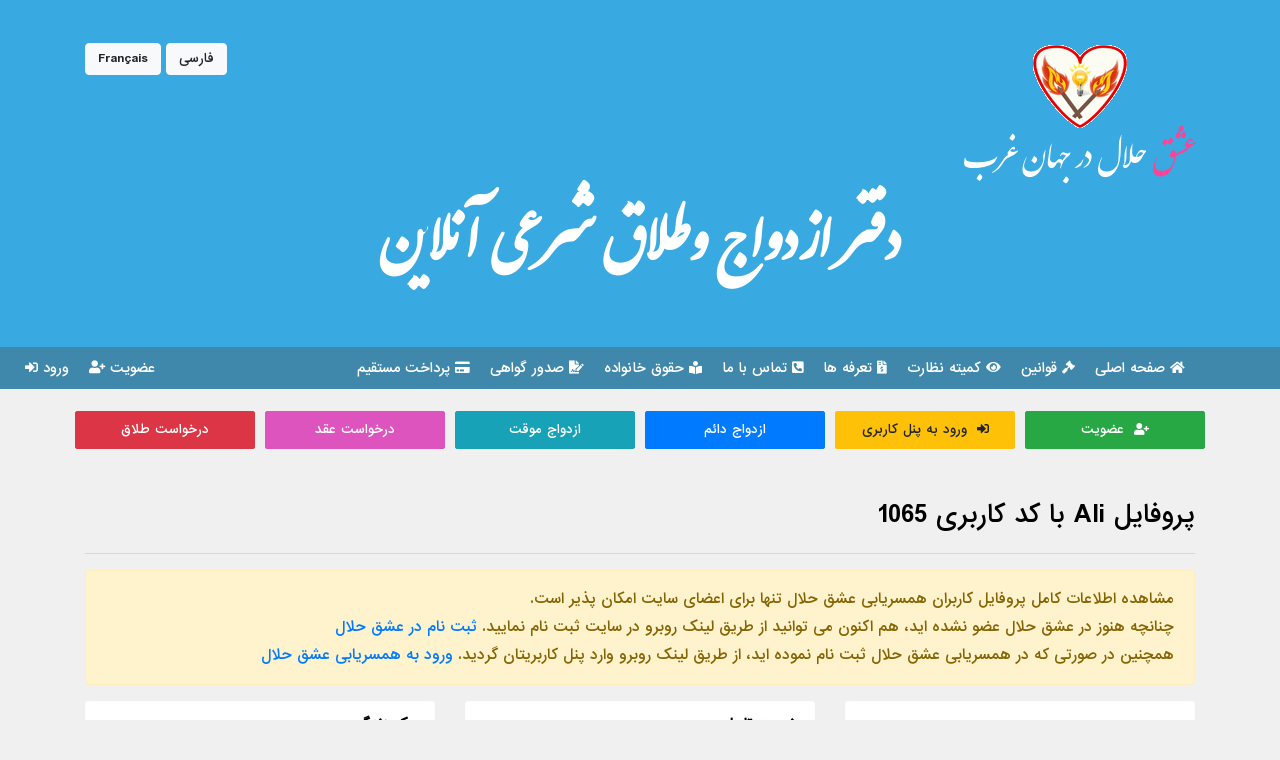

--- FILE ---
content_type: text/html; charset=UTF-8
request_url: https://amour-halal.com/account_profile/65
body_size: 6554
content:
   <!DOCTYPE html>
<html lang="fa">
    <head>
        <title>عشق حلال |   دفتر ازدواج وطلاق شرعی آنلاین   </title>
        <meta charset="UTF-8" />
         <meta name="format-detection" content="telephone=no" />
         <meta name="viewport" content="width=device-width, initial-scale=1, maximum-scale=1">
        <meta name="keywords" content="عشق حلال، ازدواج موقت، ازدواج دایمی، همسریابی آنلاین، درخواست عقد، همسریابی آنلاین، همسریابی آنلاین در افغانستان،  محبت ، ">
        <meta name="author" content="Jumah Mohammadi">
        <meta name="description" content="دفتر ازدواج وطلاق شرعی آنلاین">

        <link rel="icon" type="image/x-icon" href="https://amour-halal.com/public/icons/logo.png">
        <link rel="stylesheet" href="https://amour-halal.com/public/web/css/app.css">
        <link rel="stylesheet" href="https://cdnjs.cloudflare.com/ajax/libs/bootstrap-datepicker/1.9.0/css/bootstrap-datepicker.css">
        <link rel="stylesheet" href="https://amour-halal.com/public/web/css/custome.css">
        <link href="https://cdn.jsdelivr.net/npm/select2@4.1.0-beta.1/dist/css/select2.min.css" rel="stylesheet" />

        <style>
          @media (max-width: 558px){
             .second_header_menu{ 
              flex-wrap:wrap !important;
             }
          }
          .profile-image-box img{object-fit:cover;}
          .last-item-list .item-box .last-item-name{display:block;text-align:right;}
          .form-header .show-all{
			    color: #fff;
                background: #0889e5;
                opacity: 1;
		  }
        </style>
            </head>
    <body>

    <header class="top-header">
        <div class="container">
            <div class="row">
                <div class="col-12">
                  <h2 class="top_heading text-center" >
                             <img src="https://amour-halal.com/public/icons/logo.png" alt="دفتر ازدواج وطلاق شرعی آنلاین " title="دفتر ازدواج وطلاق شرعی آنلاین">
                            <div class="mt-2"><span class="red-haze-color">عشق </span> حلال در جهان غرب</div>
                    </h2>

                    <div class="logo-box pt-4">
                        <a href="#" title="دفتر ازدواج وطلاق شرعی آنلاین " target="_top">
                            
                            <span style="display:none">با مشعل  <b class="red-haze-color">عشق</b> زندگی را روشن کنید</span>
                        </a>
                        
                        <a href="https://amour-halal.com/fronted/change_language/fa"><button class="btn btn-light  mt-1">فارسی</button></a>
                        <a href="https://amour-halal.com/fronted/change_language/ar"><button class="btn btn-light  mt-1">Français</button></a>
                    </div>
               </div> 
               
                <div class="col-12">
                     <h1 class="header_main_title" >
                            دفتر ازدواج وطلاق شرعی آنلاین                    </h1>
                </div>
                <div class="col-xs-12 col-md-12 col-lg-12">
                    
                    <div class="top-header-title" style="height:50px">
                        
                        <h5 class="desc d-none" >
                            سایت همسر یابی دائمی و موقت (صیغه) در کشورهایی اروپایی, آمریکایی و سرارسر جهان                        </h5>
                    </div>
                                    </div>
            </div>
        </div>
    </header>

    <header class="main-header">
        <nav class="navbar navbar-expand-lg main-nav navbar-dark">
            <div class="container">
                <button class="navbar-toggler" type="button" data-toggle="collapse" data-target="#collapsibleNavbar">
                    <span class="navbar-toggler-icon"></span>
                </button>
                <div class="collapse navbar-collapse" id="collapsibleNavbar">
                    <ul class="navbar-nav">
                        <li class="nav-item ">
                            <a href="https://amour-halal.com" target="_top">
                                <i class="fas fa-home"></i> صفحه اصلی
                            </a>
                        </li>
                        <li class="nav-item ">
                            <a href="https://amour-halal.com/rolls" target="_top">
                                <i class="fas fa-gavel"></i> قوانین
                            </a>
                        </li>
                        <li class="nav-item ">
                            <a href="https://amour-halal.com/supervisory_committee" target="_top">
                                <i class="fas fa-eye"></i> کمیته نظارت
                            </a>
                        </li>   
                        <li class="nav-item ">
                            <a href="https://amour-halal.com/tariffs" target="_top">
                                <i class="fas fa-file-invoice-dollar"></i> تعرفه ها
                            </a>
                        </li> 
                        <li class="nav-item ">
                            <a href="https://amour-halal.com/contact_us" target="_top">
                                <i class="fas fa-phone-square-alt"></i> تماس با ما
                            </a>
                        </li>
                        <li class="nav-item ">
                            <a href="https://amour-halal.com/family-rights" target="_top">
                                <i class="fas fa-book-reader"></i> حقوق خانواده
                            </a>
                        </li>   
                        <li class="nav-item ">
                            <a href="https://amour-halal.com/certification_issuance" target="_top">
                                <i class="fas fa-file-signature"></i> صدور گواهی
                            </a>
                        </li>    
                        
                        <li class="nav-item ">
                            <a href="https://amour-halal.com/direct_pay" target="_top">
                                <i class="fas fas fa-credit-card"></i> پرداخت مستقیم
                            </a>
                        </li> 
                        
                    </ul>

                    
                </div> 
            </div>
            <ul class="nav navbar-nav sign-nav">
                                <li class="nav-item ">
                    <a href="https://amour-halal.com/login" target="_top">
                        <i class="fas fa-sign-in-alt"></i> ورود
                    </a>
                </li>
                                <li class="nav-item ">
                    <a href="https://amour-halal.com/account" target="_top">
                        <i class="fas fa-user-plus"></i> عضویت
                    </a>
                </li>
            </ul>
        </nav>
    </header>
    
     <style>
     .second_header_menu{
             flex-wrap: nowrap;
     }
     .second_header_menu .col-five{
         padding:0px 5px;
     }
  </style>
   <header class="sec-menu-header">
        <div class="container">
            <section class="row second_header_menu">
                <div class="col-five pull-right">
                    <h2 class="">
                        <a href="https://amour-halal.com/account" class="btn btn-success width-100 menu-btn" target="_top">
                            <i class="fa fa-user-plus"></i>&nbsp; عضویت
                        </a>
                    </h2>
                </div>
                <div class="col-five pull-right">
                    <h2 class="">
                        <a href="https://amour-halal.com/login" class="btn btn-warning width-100 menu-btn" target="_top">
                            <i class="fa fa-sign-in-alt"></i>&nbsp;
                            ورود به پنل کاربری
                        </a>
                    </h2>
                </div>
                <div class="col-five pull-right">
                    <h2 class="">
                        <a href="https://amour-halal.com/permanent_marriage" class="btn btn-primary width-100 menu-btn" target="_top">
                            ازدواج دائم
                        </a>
                    </h2>
                </div>
                <div class="col-five pull-right">
                    <h2 class="">
                        <a href="https://amour-halal.com/temporary_matching" class="btn btn-info width-100 menu-btn" target="_top">
                            ازدواج موقت
                        </a>
                    </h2>
                </div>
                 <div class="col-five pull-right">
                    <h2 class="">
                        <a href="https://amour-halal.com/contract_request" class="btn btn-info width-100 menu-btn" target="_top" style="background:#dd54bf;border-color:#dd54bf">
                            درخواست عقد
                        </a>
                    </h2>
                </div>
                <div class="col-five pull-right">
                    <h2 class="">
                        <a href="https://amour-halal.com/divorce_application" class="btn btn-danger width-100 menu-btn" target="_top">
                            درخواست طلاق
                        </a>
                    </h2>
                </div>
            </section>
        </div>
    </header>
    <main class="container main-container contact-us-page">
           <h4 class="text-right my-4">پروفایل Ali با کد کاربری 1065</h4>
             <hr>
			  
			   
			  <style>
			      .alert-warning p{
			          font-size: 14px;
                      margin: 5px 0px;
			      }
			  </style>
			  <div class="alert alert-warning" style="direction:rtl;text-align:right">
			      <p>مشاهده اطلاعات کامل پروفایل کاربران همسریابی عشق حلال تنها برای اعضای سایت امکان پذیر است.</p>
			      <p>چنانچه هنوز در عشق حلال عضو نشده اید، هم اکنون می توانید از طریق لینک روبرو در سایت ثبت نام نمایید.  <a href="https://amour-halal.com/account">ثبت نام در عشق حلال</a></p>
			      <p>همچنین در صورتی که در همسریابی  عشق حلال ثبت نام نموده اید، از طریق لینک روبرو وارد پنل کاربریتان گردید. <a href="https://amour-halal.com/login">ورود به همسریابی عشق حلال</a></p>
		      </div>	    
		   	        
			<div class="row">
		      <div class="col-md-4">
			    <div class="bg-white rounded">
				    <div class="profile-img text-center py-4">
                        <img style="width:140px;height:140px;border-radius:50%;object-fit: cover;" src="https://amour-halal.com/public/web/images/profile/1685098814.jpg" alt=""/>
                         <h6 class="mt-4 mb-2">Ali Ahmadi   (مرد) </h6>
					      <span>31</span>
                                <span>ساله از</span>
                                <span>کابل</span> 
					</div>
				</div>
			  </div>
			  
			   <div class="col-md-4">
			    <div class="bg-white rounded">
				    <div class="profile-img text-center py-2 px-2">
                        <span class="d-block text-right p-1 font-weight-bold">وضعیت تاهل</span> 
                        <span class="d-block text-left p-1 mb-2 font-weight-normal">
						      مجرد						</span> 
						<span class="d-block text-right p-1 font-weight-bold">قد</span> 
                        <span class="d-block text-left p-1 mb-2 font-weight-normal"> 180 سانتی متر </span>
                        <span class="d-block text-right p-1 font-weight-bold">وزن</span> 
                        <span class="d-block text-left p-1 mb-2 font-weight-normal"> 75 کیلو گرم </span>

					</div>
				</div>
			  </div>
			  
			    <div class="col-md-4">
			    <div class="bg-white rounded">
				    <div class="profile-img text-center py-2 px-2">
                        <span class="d-block text-right p-1 font-weight-bold">سبک زندگی</span> 
                        <span class="d-block text-left p-1 mb-2 font-weight-normal">
						      همراه خانواد						</span> 
						<span class="d-block text-right p-1 font-weight-bold">کشور</span> 
                        <span class="d-block text-left p-1 mb-2 font-weight-normal"> افغانستان</span>
                        <span class="d-block text-right p-1 font-weight-bold">شهر</span> 
                        <span class="d-block text-left p-1 mb-2 font-weight-normal"> کابل </span>
                        <span class="d-block text-right p-1 font-weight-bold">توضیحات در مورد خود</span> 
                        <span class="d-block text-right p-1 mb-2 font-weight-normal"> باخلاق، صبور و باحوصله توأم با صداقت اهل دعوا و جنجال نیستم راه حل تمام مشکلات را از طریق تفاهم گفتگو میدانم نه خشونت و پرخاشگری! </span>

					</div>
				</div>
			  </div>
			  
		   </div>
		   <div class="row">
		      <div class="col-12">
			     <hr>
			   </div>
		   </div>
		<section class="web-profile">
            <div class="row">
                <div class="col-12">
                                    </div>

                
               
                <div class="col-lg-4 col-md-3 col-sm-12 text-right">
                                    </div>

            </div>
            <div class="row">
                            </div>
        </section>
    </main>  
    
<footer class="main-footer">
        <div class="footer-container">
            <div class="container">
                <div class="row">
                    <div class="col-xs-12 col-md-3 col-lg-2">
                        
                          <h3>خدمات</h3>
                        <ul>
                            <a href="https://amour-halal.com/permanent_marriage"><li>ازدواج دائم</li></a>
                            <a href="https://amour-halal.com/temporary_matching"><li>ازدواج موقت</li></a>
                            <a href="https://amour-halal.com/divorce_application"><li>درخواست طلاق</li></a>
                        </ul>
                        
                        
                        <h3>معلومات</h3>
                        <ul>
                            <li style="display:none">
                                <span class="fa fa-map-marker-alt pull-right">&nbsp;&nbsp;</span>
                                <span>آدرس موسسه</span>
                            </li>
                            <li>
                                <span class="fa fa-envelope ">&nbsp;&nbsp;</span>
                                <span>info@amour-halal.com</span>
                            </li>
                              <li>
                                <span class="fa fa-phone ">&nbsp;&nbsp;</span>
                                <span style="direction:ltr;display: inline-block;">0033762450812  </span>
                            </li>
                            
                            <li style="font-size:18px;display:flex;justify-content:space-around;margin-top: 14px;">
                                 <a href="https://www.facebook.com/amourHalal2" target="_blank" style="font-size:18px;"><span class="fab fa-facebook"></span> </a>
                                 <a href="#" target="_blank" style="font-size:18px;"><span class="fab fa-instagram"></span> </a>
                                 <a href="#" target="_blank" style="font-size:18px;"><span class="fab fa-twitter"></span> </a>
                                 <a href="https://t.me/amour_halal" target="_blank" style="font-size:18px;"><span class="fab fa-telegram"></span> </a>
                                 <a href="https://wa.me/647418077" target="_blank" style="font-size:18px;"><span class="fab fa-whatsapp"></span> </a>
                            </li>    
                              
                        </ul>
                        <!-- <a href="#" class="btn yellow-crusta-btn width-100" target="_top">
                            <i class="fa fa-sign-in-alt"></i>&nbsp;ورود به پنل کاربری
                        </a> -->
                    </div>
                    <div class="col-xs-12 col-md-2 col-lg-2">
                        <h3>برگه ها</h3>
                        <ul>
                            <a href="https://amour-halal.com/"><li>صفحه اصلی</li></a>
                            <a href="https://amour-halal.com/account"><li>عضویت</li></a>
                            <a href="https://amour-halal.com/rolls"><li>قوانین</li></a>
                            <a href="https://amour-halal.com/supervisory_committee"><li>کمیته نظارت</li></a>
                            <a href="https://amour-halal.com/tariffs"><li>تعرفه ها</li></a>
                            <a href="https://amour-halal.com/contact_us"><li>تماس با ما</li></a>
                            <a href="https://amour-halal.com/family-rights"><li>حقوق خانواده </li></a>
                            <a href="https://amour-halal.com/certification_issuance"><li>صدور گواهی</li></a>
                        </ul>
                    </div>
                    <div class="col-xs-12 col-md-3 col-lg-3">
                        <h3>بهترین سایت های همسریابی</h3>
                        <ul>
                            <a href="https://amour-halal.com/" target="_blank"><li>عشق حلال در جهان غرب</li></a>
                             
                            <a href="http://www.2fq.ir" target="_blank"><li>همسر یابی دو هم دم</li></a>
                            
                            <a href="https://hazara-center.com/" target="_blank"><li>مرکز مطالعات استراتژیک هزاره ها</li></a>
                            
                        </ul>
                    </div>
                    <div class="col-xs-12 col-md-4 col-lg-5  footer-about-us" style="direction:rtl;">
                        <h3>درباره ما</h3>
                        <p class="text-right">
                            <p style="text-align: right;">دفتر ازدواج وطلاق شرعی آنلاین، برای آسان نمودن امر مقدس ازدواج تاسیس شده است. این سایت، می تواند شما را در&nbsp; امر ازدواج وطلاق کمک کند تا با کمترین هزینه وبدون مراجعه به ا شخص خاصی وفقط از طریق آنلاین صیغه نکاح وطلاق شرعی شما را اجرا کند.</p>
<p style="text-align: right;">همچنان می توانید با عضو شدن دراین سایت همسر ایده آل خود را پیدا کنید. ویا همسر خود را بر اساس مقررات شرعی وبه آسانی طلاق دهید.&nbsp;</p>
<p style="text-align: right;">با عنایت به این مطلب که درسال های اخیر، میلیون ها مهاجر از کشورهای عمدتا اسلامی به جهان غرب پیوسته اند و این مهاجرت ها وآوارگی ها، مشکلات بسیار زیاد روحی وعاطفی را درپی داشته اند. مسلما بخش بزرگی ازاین تنگناها وفشارهای روحی وعاطفی معلول تنهایی ودور شدن از خویشان ودوستان است. موسسان این دفتر، تشخیص داده اند که ازدواج، اعم&nbsp; از&nbsp; دایمی یا موقت می تواند بخش بزرگی ازاین فشارهای روحی وعاطفی را برطرف کند؛اما این بدان معنا نیست که این سایت برای شما همسر پیدا می کند. بلکه خود شما باید همسر خود رابیابید و از مدیران سایت فقط اجرای صیغه عقد را از طریق آنلاین بخواهید.</p>
<p style="text-align: right;">&nbsp;</p>
<p style="direction: rtl;">&nbsp;</p>
<p style="direction: rtl;">مدیریت عشق حلال درجهان غرب</p>
<p>&nbsp;</p>                        </p>
                    </div>
                </div>
            </div>
        </div>
        <p class="text-align-center footer-law">
            تمامی حقوق این سایت متعلق به دفتر ازدواج و طلاق شرعی آنلاین می باشد        </p>
    </footer>
    <style>
      .select2-selection{
            width: 100% !important;
            border-radius: 0 !important;
           text-align: right !important;
           border-color: #e2e2e2 !important;
      }
      .select2 {width:100% !important;}
    </style>
    <script type="text/javascript" src="https://amour-halal.com/public/web/js/app.js"></script>
    <script type="text/javascript" src="https://cdnjs.cloudflare.com/ajax/libs/bootstrap-datepicker/1.9.0/js/bootstrap-datepicker.min.js"></script>
    <script src="https://cdn.jsdelivr.net/npm/select2@4.1.0-beta.1/dist/js/select2.min.js"></script>

    <script type="text/javascript">
        var BASE_URL = "https:\/\/amour-halal.com"

        $(".per_date_picker").persianDatepicker({
            formatDate: "YYYY-MM-DD",
            cellWidth: 35,
            cellHeight: 30, 
            fontSize: 13, 
        }); 


    $('.datepicker').datepicker({
        format: 'yyyy-mm-dd',
    });



        $('#captcha-reload').click(function () {
            $(".captcha-img").css('opacity','0.5');
            $.ajax({
                type: 'GET',
                url: 'reload-captcha',
                success: function (data) {
                    $(".captcha span").html(data.captcha);
                    $(".captcha-img").css('opacity','1');
                }
            });
        });

        jQuery('.control_img').change(function () {
            var fileList = $(this)[0].files;
            var attach_pos = $(this).data('pos');
            var list = '';
            var twomb = 2*1024*1000;
            for(var x = 0; x < fileList.length; x++){
                var file_name = fileList[x].name;
                var file_size = fileList[x].size;
                var ext = file_name.split(".");
                ext = ext[ext.length-1].toLowerCase();      
                var arrayExtensions = ["jpg","png","jpeg"];
                if (file_size>twomb) {
                    alert("labels.uploaded_file_is_to_larg");
                    $(this).val("").trigger('change');
                    return;
                }else if (arrayExtensions.lastIndexOf(ext) == -1) {
                    alert("labels.wrong_ext_file_type_img_only");
                    $(this).val("").trigger('change');
                    return;
                }else {
                    var output = document.getElementById(attach_pos);
                    output.src = URL.createObjectURL(event.target.files[0]);
                }
            }
                    
        });
        $('.select2').select2();
    </script>
      </body>
</html> 



--- FILE ---
content_type: text/css
request_url: https://amour-halal.com/public/web/css/custome.css
body_size: 5058
content:
.text-right {text-align: right;}
.text-align-center{text-align: center;}
.width-100 {width: 100%;}
.pull-right{float: right !important;}
.pull-left{float: left !important;}
.no-padding{padding: 0;}
.menu-btn {
    font-size: 14px;
    line-height: 2; 
    border-radius: 2px;
}
.red-haze-color{color: #ff4294;}
/*@font-face{*/
/*  font-family:Cairo;*/
/*  font-style:normal;*/
/*  src:url(../fonts/Cairo-Regular.ttf);*/
/*  src:local('cairo_medium'),*/
/*  url(../fonts/Cairo-Regular.ttf),*/
    
/*  }*/


@font-face {
    font-family: irn;
    src: url('../fonts/IranNastaliq.eot');
    src: url('../fonts/IranNastaliq.eot?#iefix') format('embedded-opentype'),
        url('../fonts/IranNastaliq.woff2') format('woff2'),
        url('../fonts/IranNastaliq.woff') format('woff'),
        url('../fonts/IranNastaliq.ttf') format('truetype');
    font-weight: normal;
    font-style: normal;
}

@font-face{
    font-family:Cairo;
    font-style:normal;
    src:url(../fonts/170612072107IRANSans_Medi.eot);
    src:local('iransans_medi'),
    url(../fonts/170612072107IRANSans_Medi.eot) format('embedded-opentype'),
    url(../fonts/170612072107IRANSans_Medi.woff) format('woff')
    }
@font-face{
    font-family:kb;
    font-style:normal;
    src:url(../fonts/170612072127IRANSans_Bold.eot);
    src:local('iransans_bold'),
    url(../fonts/170612072127IRANSans_Bold.eot) format('embedded-opentype'),
    url(../fonts/170612072127IRANSans_Bold.woff) format('woff')
    }
@font-face{
        font-family:kl;
        font-style:normal;
        src:url(../fonts/170612072153IRANSans_Light.eot);
        src:local('iransans_light'),
        url(../fonts/170612072153IRANSans_Light.eot) format('embedded-opentype'),
        url(../fonts/170612072153IRANSans_Light.woff) format('woff')
    }
html {height: 100%; }
body {
    background-color: rgb(221 221 221 / 44%);
    color: #000000;
    direction: rtl;
    font-family: 'Cairo', serif;
    font-size: 13px;
    line-height: 1.7;
    min-height: 100%;
    position: relative;
    padding-bottom: 0px; 
}

.header_main_title{
  font-family: 'irn', serif;
  font-size: 65px;
    font-weight: bold;
    margin: 20px 0px 5px;
    color: #fff;
    text-align: center;
}
header .top_heading{
  font-family: 'irn', serif;
  font-size: 36px;
    color: #fff;
    text-align: right;
    margin-top: 20px;
    float: right;
}

a:hover, a:visited, a:link, a:active {text-decoration: none; }
a:focus, button:focus {outline: unset; }
.main-footer {
    bottom: 0;
    color: #FFFFFF;
    left: 0;
    margin-top: 15px;
    padding-top: 15px;
    position: relative;
    right: 0;
}
.main-footer .footer-container{
    background: #bb0755;
    padding-bottom: 20px;
}
.main-footer .footer-container h3{
    font-size: 16px;
    color: #fff0f6;
    opacity: 0.7;
    border-bottom: 1px solid #da327b;
    padding: 25px 0px 10px;
    text-align: right;
}
.main-footer .footer-container ul{
    list-style: none;
    padding: 0px;
    line-height: 30px;
    margin: 0px;
    color: #fff0f6;
    font-size: 11px;
    text-align: right;
}
.main-footer .footer-container ul a{color: #fff0f6;font-size: 11px;}
.main-footer .footer-container ul li i {float: right;}
.main-footer > p {
    margin: 0px;
    color: #ecacc6;
    padding: 10px;
    background: #750636;
    font-size: 12px;
}
.footer-about-us p {font-size: 11px;text-align: justify;}
.footer-law a {color: #FFFFFF;}
/*header menu */
.main-nav {background-color: #3f87ab;padding: 0px;}
.main-nav .navbar-nav {padding: 0px;}
.main-nav .navbar-nav > li > a{
    color: #fff;
    font-size: 13px;
    padding: 10px;
    display: block;
}
.main-nav .navbar-nav > li > a:focus,
.main-nav .navbar-nav > li > a:hover {
    background-color: #38a9e1;
}
.main-nav .navbar-nav > li.active > a,
.main-nav .navbar-nav > li.active > a:focus,
.main-nav .navbar-nav > li.active > a:hover {
    background-color: #38a9e1;
}
.logo-box {float: left; }
.logo-box a {color: #000;}
.logo-box img {
    width: 100px;
    display: block;
    margin: 0 auto;
}
.logo-box span {
    font-size: 10px;
    top: -10px;
    position: relative;
    color: #fff;
}
.top-header{background-color: #38a9e1;padding-top: 15px;}
.top-header-title{
    float: right;
    text-align: right;
    color: #fff;
}
.top-header-title h1 {font-size: 30px;margin-top: 20px;}
.top-header-title .desc {
    margin-top: 20px;
    opacity: 0.7;
    font-size: 15px;
    padding-top: 40px;
}

.sec-menu-header{padding: 20px 0px;}
.logo-box .heading {margin: 0; }
.profile-box,
.profile-right-box,
.profile-center-box {
    background-color: #FFFFFF;
    border: none;
    margin-bottom: 15px;
    overflow: hidden;
    border-radius: 4px;
    box-shadow: 0 3px 3px -2px rgb(0 0 0 / 89%);
}
.profile-box > a:not(.btn-padding) {padding: 15px 15px 5px; }
.profile-right-box,
.profile-center-box {
    padding: 15px; 
}
.profile-box,
.profile-right-box {
    text-align: right; 
}
.profile-right-box hr {margin-bottom: 15px;margin-top: 0; }
.profile-image-box {
    padding: 0;
    border: none;
    text-align: center;
    border-radius: 4px;
    width: 100%;
    height: 200px;
}
.profile-image-box img {
    border-radius: 4px;
    height: 200px;
    width: 100%;
    object-fit: cover;
}
.profile-name {
    font-size: 14px;
    margin-top: 15px;
    width: 100%;
    text-align: center;
    font-weight: bold;
}
.profile-box .profile-link {
    color: #000000;
    cursor: pointer;
    display: block; 
}
.profile-box p{
    font-size: 14px;
}
.article {
    background-color: #FFFFFF;
    padding: 15px;
    margin-bottom: 15px; 
}
.col-five{
    box-sizing: border-box;
    width: 20%;
    padding: 0px 15px;
}
.jumbotron p {text-align: right;font-size: 13px;}
.main-container .jumbotron {
    margin-top: 30px;
    background-color: #fff;
    padding-top: 25px;
}
.main-container .jumbotron h2 a {font-size: 23px;color: #ff4992;}
.last-item-list .item-box {
    background-color: #fff;
    margin-bottom: 20px;
    box-shadow: 0 3px 3px -2px rgb(0 0 0 / 89%);
}
.item-image-box{width: 100%;height: 170px;}
.last-item-list .item-box .item-image-box img {
    width: 100%;
    height: 170px;
    //object-fit: cover;
}
.last-item-list .item-box .last-item-name {
    font-size: 14px;
    padding: 15px 15px 10px;
    text-align: center;
    color: #484747;
    font-weight: bold;
    line-height: 19px;
    margin: 0;
}
.last-item-list .item-box .last-item-desc {
    overflow: hidden;
    text-overflow: ellipsis;
    display: -webkit-box;
    -webkit-line-clamp: 2;
    -webkit-box-orient: vertical;
    font-size: 12px;
    padding: 0px 15px;
    color: #000;
    text-align: right;
    min-height: 45px;
}
.last-item-list .item-box .last-item-date {
    margin: 0px;
    padding: 0px 15px 5px;
    font-size: 11px;
    color: #000;
    opacity: 0.6;
    text-align: left;
}
.contact-us-page .jumbotron p {font-size: 15px;margin-top: 20px; text-align: justify;}
.form-container{
    position: relative;
    padding: 30px;
    margin-top: 25px;
    background-color: #fff;
    border-radius: 4px;
}
.form-container .form-field {margin: 8px auto;padding: 0px 50px;}
.form-container label {
    font-size: 12px;
    margin-bottom: 0px;
    line-height: 40px;
    font-weight: normal;
    opacity: 0.6;
    display: block;
    width: 100%;
    text-align: right;
}
.form-container textarea{border: 1px solid #bdbdbd;border-radius: 2px;}
.form-container input,
.form-container select{
    height: 40px;
    border: 1px solid #bdbdbd;
    border-radius: 2px;
}
.form-container .form-field select.birth_d {
    border-top-left-radius: 0;
    border-bottom-left-radius: 0;
}
.form-container .form-field select.birth_m {
    border-radius: 0;
    border-right: 0;
    border-left: 0;
}
.swal2-title{
    font-size: 1.2rem !important;
}
.swal2-styled.swal2-cancel, .swal2-styled.swal2-confirm{
    font-size: 0.9rem !important;
}
.swal2-content{font-size: 1em !important;}
.form-container .form-field select.birth_y {
    border-top-right-radius: 0;
    border-bottom-right-radius: 0;
}
.form-container p.submit-txt {font-size: 14px;}
.form-container button.btn[type=submit] {
    margin: 30px 0px 10px;
    border: 1px solid #398439;
    padding: 10px;
}
.login-page .form-container a.btn[type=submit] {margin-top: 0px;}
.main-header {
    position: sticky;
    top: 0px;
    z-index: 99;
    border-bottom: 1px solid #fff0f6;
}
.login-page .remember_me input[type=checkbox]{
    float: right;
    margin: 0px;
    width: 16px;
}
.login-page .remember_me label{
    font-size: 14px;
    font-weight: normal;
    margin: 0px;
    line-height: 37px;
    padding-right: 10px;
}
.form-header {
    text-align: right;
    margin-bottom: 20px;
    padding: 10px 0px;
    border-bottom: 1px solid #d0d0d0;
    font-size: 14px;
    opacity: 0.6;
}
.home-page .form-header {background-color: #FFFFFF;padding: 10px 20px;}
ul.rolls-list li {
    margin: 20px 0px;
    text-align: justify;
    padding-left: 30px;
}
label.error {color: red;}
.captcha span.captcha-img{
    display: inline-block;
    width: 125px;
    height: auto;
}
.growing_spinners {
    position: absolute;
    top: 50%;
    width: 100%;
    text-align: center;
}
.spinner-grow{
    width: 1.3rem;
    height: 1.3rem;
    background-color: #1f4354;
    margin: 0px 2px;
}
.profile_img {
    padding: 25px;
    border: 1px solid #ececec;
    border-radius: 2px;
    margin-top: 30px;
}
.profile_img img {
    float: unset;
    width: 100%;
    border-radius: 10px;
}
.profile_img input#system_favicon{display: none;}
.profile_img label[for='system_favicon']{
    background: gray;
    color: #fff;
    text-align: center;
    float: unset;
    padding: 10px;
    border-radius: 3px;
    display: block;
    margin: 20px auto;
}
.profile_submit .form-group {
    padding-top: 15px;
    border-top: 1px solid #b2c7d2;
    margin-top: 15px;
}
.profile_submit .form-group button{
    padding: 8px;
    width: 150px;
    border-radius: 2px;
}
.user_dashboar_main{position: relative;}
.main-nav > .container {position: relative;}
.main-nav ul.sign-nav{
    direction: ltr;
    position: absolute;
    left: 15px;
}
.main-nav ul.sign-nav .profile-nav > a{
    padding: 4px 10px;
    height: 100%;
}
.main-nav ul.sign-nav .profile-nav img{
    width: 35px;
    height: 35px;
    border-radius: 50%;
}
.main-nav ul.sign-nav .sub-menu{
    min-width: max-content;
    box-shadow: 0 6px 12px rgb(0 0 0 / 18%);
    border: 1px solid rgba(0,0,0,.15);
    border-radius: 0px;
    top: 95%;
    padding: 0;
}
.main-nav ul.sign-nav .sub-menu li a{
    width: 100%;
    display: block;
    color: #504f4f;
    padding: 7px 12px;
    font-size: 12px;
}
.main-nav ul.sign-nav .sub-menu li a:hover{color: #fff;background-color: #38a9e1;}
.main-nav ul.sign-nav .sub-menu li img{width: 45px;height: 45px;}
.comment-content {
    position: relative;
    padding:30px 0;
    box-shadow: 0 -1px 6px 1px rgba(0,0,0,0.1);
    background-color:#FFFFFF;
    text-align: right;
}
.comment-content h2 {
    font-weight:700;
    font-size:35px;
    line-height:45px;
    text-transform:uppercase;
    margin:20px 0;
}
.comment-content h3 {
    font-weight:400;
    font-size:13px;
    color:#555555;
    margin:10px 0 15px;
    padding:0;
}
.comment-content form {margin-bottom:30px;}
.comment-content .btn {margin-top:7px;font-size: 12px}
.comment-content form fieldset {clear:both;}
.comment-content form textarea {height:100px;}
.comment-content .media {
    border-top:1px dashed #DDDDDD;
    padding:7px 0;
    margin:0;
}
.comment-content .media > a {margin-left:20px;}
.comment-content img,
.comment-content .media img {max-width:60px;}
.comment-content .media h4 {
     margin:0 0 10px;
    font-weight: bold;
    font-size: 13px;
}
.comment-content .media h4 span {
    font-size:14px;
    float:right;
    color:#999999;
}
.comment-content .media p {
    margin-bottom:15px;
    text-align:justify;
    font-size: 13px;
}
.comment-content .media-detail {margin:0;padding: 0;}
.comment-content .media-detail li {
    color:#AAAAAA;
    font-size:11px;
    padding-right: 10px;
}
.comment-content .media-detail a:hover {text-decoration:underline;}
.comment-content .media-detail li:last-child {padding-right:0;}
.comment-content .media-detail li i {
    color:#666666;
    font-size:15px;
    margin-right:10px;
}
section.pricing {background: #fff;padding: 0 30px;}
.pricing .col-lg-3 {padding-right: 10px;padding-left: 10px;}
.pricing .card {
    border: 1px solid #d6d6d6;
    border-radius: 0px;
    transition: all 0.3s ease-in-out;
    box-shadow: 0 0.5rem 1rem 0 rgba(0, 0, 0, 0.1);
}
.pricing .card .card-body {padding: 1.25rem 0.6rem;}
.pricing hr {margin: 1.5rem 0;}
.pricing .card-title {
    margin: 1rem 0 0.5rem;
    font-size: 0.9rem;
    letter-spacing: .1rem;
    font-weight: bold;
    text-align: center;
}
.pricing .card-price {
    font-size: 3rem;
    margin: 0;
    color: #15506f;
    direction: ltr;
    text-align: center;
}
.pricing .card-price .period {font-size: 0.8rem;opacity: 0.7;}
.pricing ul.fa-ul {margin-left: 0;min-height: 300px;}
.pricing ul li {margin-bottom: 1rem;text-align: right;}
.pricing ul li .fa-li{right: -2rem;left: 0;}
.pricing .text-muted {opacity: 0.7;}
.pricing .btn {
    width: 100%;
    font-size: 80%;
    border-radius: 5px;
    letter-spacing: .1rem;
    font-weight: bold;
    padding: 1rem;
    opacity: 0.7;
    transition: all 0.2s;
}
.pricing .card:hover {
    margin-top: -.25rem;
    margin-bottom: .25rem;
    box-shadow: 0 0.5rem 1rem 0 rgba(0, 0, 0, 0.3);
}
.pricing .card:hover .btn {opacity: 1;}
.web-profile{
    padding: 50px;
    background: #fff;
    text-align: right;
}
.web-profile .profile-img{text-align: center;}
.web-profile .profile-img img{width: 100%;min-height: 300px;}
.web-profile .profile-head h5{
    color: #333;
    font-size: 25px;
    margin-top: 10px;
}
.web-profile .profile-head h6{color: #2c6079;}
.web-profile .profile-tab-box .nav-tabs{
    margin-bottom: 4px;
    margin-top: 30px;
    padding: 0;
    min-width: 100%;
    white-space: nowrap;
    display: inline-block;
}
.web-profile .profile-tab-box .nav-tabs .nav-link{
    border: none;
    color: #818384;
    background-color: #f0f0f0;
    transition: all 0.3s linear;
    font-size: 13px; 
}
.web-profile .profile-tab-box .nav-tabs .nav-link.active{
    border: none;
    border-bottom: 2px solid #3f87ab;
    color: #3f87ab;
    background-color: unset;
}
.web-profile .profile-tab{padding-top: 30px;}
.web-profile .profile-tab label{
    font-size: 12px;
    color: #3f87ab;
    line-height: 35px;
}
.web-profile .profile-tab p{
    font-size: 14px;
    text-align: justify;
    min-height: 35px;
    line-height: 35px;
    text-decoration: underline solid lightgray;
}
.web-profile .profile-tab p.txt{line-height: 25px;text-decoration: none;font-size: 12px;}
.web-profile .profile-tab p sub{opacity: 0.65;}
.web-profile .proile-rating{
    font-size: 12px;
    color: #818182;
    margin-top: 5%;
}
.web-profile .proile-rating span{
    color: #495057;
    font-size: 15px;
    font-weight: 600;
}
.web-profile .resp-tab-header{min-width: 100%;overflow-x: auto;}
.web-profile .nav-tabs .nav-item{display: inline-block;}
.tariff-page .form-header{margin-bottom: 50px;}
.c_fieldset {
    border: 1px solid #eae9e9;
    padding: 15px;
    text-align: right;
    margin: 15px 0px;
}
.c_fieldset legend{
    width: auto;
    padding: 0px 5px;
    font-size: 14px;
    opacity: 0.6;
}
.form-control{
    font-size: 12px; 
    font-weight:normal;
}
.form-header .show-all{margin-top: -7px;min-width: 100px;font-size: 13px;}
.search-erea{
    background: #fbfbfb;
    padding: 15px;
    margin-bottom: 30px;
    box-shadow: 0px 3px 2px -2px #9e9e9e;
}
.search-erea label{
    margin: 3px 5px;
    opacity: 0.6;
    font-size: 14px;
}
.search-erea input, .search-erea select {border: 1px solid #e2e2e2;border-radius: 2px;}
.pages-nav nav {text-align: center;}
.pages-nav nav ul.pagination {
    display: inline-flex; 
    direction: ltr;
    margin-top: 20px;
}
.pages-nav nav ul.pagination .page-link {padding: .7rem 1rem;}
.mstep-form .tab{
    display: none;
    width: 100%;
    height: 50%;
    margin: 0px auto;
}
.mstep-form .current{display: block;}
.mstep-form .tab .tab-title {
    text-align: center;
    padding-top: 15px;
    color: #1b5a79;
    font-size: 20px;
}
.mstep-form .mstep-btns {
    text-align: center;
    padding: 40px 0px;
    float: none;
}
.mstep-form .mstep-btns button {
    width: 100px;
    border-radius: 2px;
    padding: 10px 0px;
}
.mstep-form .mstep-step {
    text-align: center;
    margin-top: 40px;
    float: none;
}
.mstep-form .mstep-step .step {
    height: 30px;
    width: 30px;
    cursor: pointer;
    margin: 0 2px;
    color: #fff;
    background-color: #bbbbbb;
    border: none;
    border-radius: 50%;
    display: inline-block;
    opacity: 0.8;
    line-height: 31px;
}
.mstep-form .step.active {opacity: 1;background-color: #bb0755;}
.mstep-form .step.finish {background-color: #4CAF50;}
.mstep-form .error {color: #f00;}
label.inline-lbl{width: fit-content;}
.radio-field {width: 100%;float: right;}
.radio-field input {
    width: 15px;
    margin-left: 10px;
    float: right;
}

.require-sign{color: red;}    
.u_side_btn {
    visibility: hidden;
    color: #fff !important;
    font-size: 19px;
    padding: 0px 19px;
    right: 15px;
    position: absolute;
    bottom: 0;
}
.resp-tab-header{min-width: 100%;overflow-x: auto;}
.resp-tab-header .nav-tabs .nav-item{display: inline-block;}
.resp-tab-header .nav-tabs {
    white-space: nowrap;
    width: 100%;
    display: inline-block;
    margin-bottom: 8px;
}

/* rtl style */
.col-xs-1, .col-xs-2, .col-xs-3, .col-xs-4, .col-xs-5, .col-xs-6,
.col-xs-7, .col-xs-8, .col-xs-9, .col-xs-10, .col-xs-11, .col-xs-12,
.col-sm-1, .col-sm-2, .col-sm-3, .col-sm-4, .col-sm-5, .col-sm-6,
.col-sm-7, .col-sm-8, .col-sm-9, .col-sm-10, .col-sm-11, .col-sm-12,
.col-md-1, .col-md-2, .col-md-3, .col-md-4, .col-md-5, .col-md-6,
.col-md-7, .col-md-8, .col-md-9, .col-md-10, .col-md-11, .col-md-12,
.col-lg-1, .col-lg-2, .col-lg-3, .col-lg-4, .col-lg-5, .col-lg-6,
.col-lg-7, .col-lg-8, .col-lg-9, .col-lg-10, .col-lg-11, .col-lg-12,
.control-label,
label {
    float: right; 
}




/*jumah style*/
.datatable-search-result-conainer{
    overflow-x: auto;
}
.login_area .card_header{
    text-align:center;
}
.login_area .card_header h1{margin-top:0px;margin-bottom:35px;font-size: 1.6rem;}
.login_area .card_body{width:400px; margin:auto;}
.login_area .card_body .col-md-12 i{
        position: absolute;
    top: 13px;
    color: rgba(0, 0, 0, 0.45);
    right: 23px;
}
.login_area .card_body .input-box{
    border-radius: 0;
    border: 1px solid #ddd;
    font-size: 12px;
    padding: 20px 15px;
    padding-right: 30px;
}
.login_area .card_body input[type=checkbox], .login_area .card_body input[type=radio]{
    box-sizing: border-box;
    padding: 0;
    margin-top: 8px;
    margin-right:0px;
    height:13px;
}
.login_area .card_body .form-check-label{
    margin-bottom: 0;
    padding-right: 8px;
    float:none;
    font-size:13px;
}
.btn{font-size: 12px;}
.submit_form{
    text-align:center;
}
.invalid-feedback strong{color:red;font-size:13px;}




.user_dashboar{ 
    min-height:612px;
    direction:rtl;
    text-align:right;
    margin-top: -1px;
    overflow: auto;
    display: flex;
}
.user_dashboar ? header {border-top:2px solid red;}
.user_dashboar_sidebar{
  background:#3f87ab;
  width:25%;
}
.user_dashboar_sidebar ul{list-style:none; margin:0px; padding:0px;}
.user_dashboar_sidebar ul li a{color:#f3f2f2;display:block;border-bottom: 1px solid #69a5c3;padding:9px 20px;font-size:12px;}
.user_dashboar_sidebar ul li.active a{background:#62a2c1}
.user_dashboar_main{
    width:75%;
    padding:10px;
    background:#fff;

}
.user_dashboar_main .nav-tabs{
        border-bottom: 1px solid #3f87ab;
}
.user_dashboar_main .nav-tabs a{
    color:#3f87ab;
}
.user_dashboar_main .nav-tabs .nav-link:focus, .user_dashboar_main .nav-tabs .nav-link:hover{
   border-color:#3f87ab #3f87ab #3f87ab;    
}
.user_dashboar_main .nav-tabs .nav-item.show .nav-link, .user_dashboar_main .nav-tabs .nav-link.active{
    border-color:#3f87ab #3f87ab #fff;
}
.user_dashboar_main .nav-link{padding: .5rem 0.7rem;font-size: 13px;}
.user_dashboar_main .birth_date .col-sm-12{padding:0px;}
.user_dashboar .user_dashboar_main .tab-content {
   padding: 20px 10px;
}
.user_dashboar .user_dashboar_main .tab-content  button,
.user_dashboar .user_dashboar_main .tab-content  input[type="submit"],
.user_dashboar .user_dashboar_main .tab-content  input[type="button"]
{
    background:#3f87ab;
    font-size:13px; 
}
.user_dashboar .user_dashboar_main .tab-content  label{font-size:12px;}
.user_dashboar .user_dashboar_main .tab-content  input,
.user_dashboar .user_dashboar_main .tab-content  select,
.user_dashboar .user_dashboar_main .tab-content  textarea
{border-radius:0px;box-shadow:none;font-size:11px;resize:none;}
.is-invalid~.invalid-feedback, .is-invalid~.invalid-tooltip, .was-validated :invalid~.invalid-feedback, .was-validated :invalid~.invalid-tooltip{
    text-align:right;
}
.category-page .item-box, .single-page .item-box{
    text-align:right;
    padding:15px;
    box-shadow:0 3px 3px -3px rgb(111 111 111 / 89%);
}
.category-page .item-box .last-item-name, .single-page .item-box .last-item-name{
    font-size:13px;
}
.single-page .item-image-box,.single-page .item-box .item-image-box img{
    height:auto;
}
.single-page .description img{
    max-width:100%;
    margin:10px 0px;
}
.single-page .post-meta{
    border-top: 1px solid #eee;
    border-bottom: 1px solid #eee;
    margin: 4px 0px;
    font-size: 12px;
}
p{
    font-size:11px;
}
.single-page .content .description{margin-top: 20px;}
.single-page .content{
    margin-top:20px;    
}

.user_dashboar_main .inner-box{
    padding:20px 0px;
}
.user_dashboar_main table td, .user_dashboar_main table td a, .user_dashboar_main table th, .user_dashboar_main table button,  .user_dashboar_main .pagination li{
    font-size:12px; 
}
.user_dashboar_main .page-item:last-child .page-link{
    border-top-left-radius: .25rem;
    border-bottom-left-radius: .25rem;
    border-top-right-radius: 0;
    border-bottom-right-radius: 0;
}
.user_dashboar_main .page-item:first-child .page-link{
    border-top-left-radius: 0;
    border-bottom-left-radius: 0;
    border-top-right-radius: .25rem;
    border-bottom-right-radius: .25rem;
}
.user_dashboar_main .dropdown-item.active, .dropdown-item:active{
    background-color:transparent;
}
.user_dashboar_main .btn{
    padding:.3rem .5rem;
}


/*responsive styles*/
@media (max-width: 1200px) {
    .container{max-width: 100%;}
}
@media (max-width: 1100px) {
    .col-five{width: 50%;margin: 5px auto;}
}
@media (max-width: 992px){
    .top-header-title{display: none;}
    .logo-box{float: unset;text-align: center;}
    .main-nav{padding: 10px 20px;}
    .main-nav .navbar-nav {margin-top: 10px;}
    .main-nav .navbar-toggler {border-radius: 0px;padding: 3px 7px;}
    .main-nav ul.sign-nav {flex-direction: row; top: 0;}
    .main-nav ul.sign-nav .profile-nav > a {height: auto;}
    .main-nav ul.sign-nav .sub-menu{position: absolute;}
    .main-nav .container .navbar-nav li.nav-item{
        border: 1px solid #9fc3d5;
        border-bottom-width: 0;
        clear: both;
        width: 100%;
        text-align: right;
    }
    .main-nav .container .navbar-nav li.nav-item:last-child{border-width: 1px;}
    .main-nav ul.sign-nav > li.active > a, 
    .main-nav ul.sign-nav > li.active > a:focus, 
    .main-nav ul.sign-nav > li.active > a:hover,
    .main-nav ul.sign-nav > li > a:focus, 
    .main-nav ul.sign-nav > li > a:hover
    {background-color: unset;} 
    .u_side_btn{visibility: visible;}
    .user_dashboar{padding: 0;}
    .user_dashboar_sidebar{
        position: absolute;
        z-index: 999;
        min-height: unset;
        min-width: 160px;
    }
    .user_dashboar_sidebar .u_sidebar {
        display: none;
    }
    .user_dashboar_sidebar .show {
       display: block;
    }
    .user_dashboar_main{width: 100%;}
}
@media (max-width: 768px) {
    .main-footer .footer-container{padding: 15px;}
    .web-profile .profile-tab-box .nav-tabs .nav-link{font-size: 14px;}
    .header_main_title{font-size:2.6rem;line-height: 1.7;}
    header .top_heading{font-size:2.1rem;}
}
@media (max-width: 575px) {
    .comment-content .hidden-xs{display: none;}
    .comment-content img, .comment-content .media img
    {
        width: 80px;
        height: 80px;
        border-radius: 50%;
    }
}
@media (max-width: 558px) {
    .form-header{}
    .form-header .show-all{}
    .col-five{width: 100%;}
    .c_fieldset {padding: 15px 10px;text-align: center;}
    .committee-page .c_fieldset {padding: 15px 0px;}
    .footer-law a{display: block; margin: 3px 0px;}
    .login_area .card_body{width: 100%;}
    .form-container .form-field{padding: 0px 15px;}
    .web-profile{padding: 50px 25px;}
}
@media (max-width: 384px) {
    .main-nav{padding: 10px;}
    .form-container{padding: 30px 15px;} 
    .main-nav ul.sign-nav li.profile-nav > a > span {display: none;}
    .main-nav ul.sign-nav li.profile-nav .dropdown-toggle::after {display: none;}
    .main-nav ul.sign-nav > li:last-child {display: none;}
    .main-nav ul.sign-nav .profile-nav img{display: block;}
    .comment-content img, .comment-content .media img
    {width: 45px;height: 45px;}
    .comment-content .media-detail li{font-size: 8px;}
}
